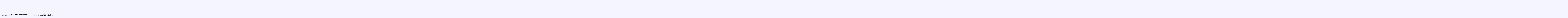

--- FILE ---
content_type: text/html; charset=UTF-8
request_url: https://krugerbahamas.com/product/4-fluted-dome-w-black-base-for-8-cake-plastifar-100-case-18242/
body_size: 2597
content:
<br />
<b>Deprecated</b>:  Creation of dynamic property uipress_controller::$version is deprecated in <b>/home/u771536036/domains/krugerbahamas.com/public_html/wp-content/plugins/uipress/admin/uipress-controller.php</b> on line <b>10</b><br />
<br />
<b>Deprecated</b>:  Creation of dynamic property uipress_controller::$pluginName is deprecated in <b>/home/u771536036/domains/krugerbahamas.com/public_html/wp-content/plugins/uipress/admin/uipress-controller.php</b> on line <b>11</b><br />
<br />
<b>Deprecated</b>:  Creation of dynamic property uipress_controller::$textDomain is deprecated in <b>/home/u771536036/domains/krugerbahamas.com/public_html/wp-content/plugins/uipress/admin/uipress-controller.php</b> on line <b>12</b><br />
<br />
<b>Deprecated</b>:  Creation of dynamic property uipress_controller::$path is deprecated in <b>/home/u771536036/domains/krugerbahamas.com/public_html/wp-content/plugins/uipress/admin/uipress-controller.php</b> on line <b>13</b><br />
<br />
<b>Deprecated</b>:  Creation of dynamic property uipress_controller::$pathURL is deprecated in <b>/home/u771536036/domains/krugerbahamas.com/public_html/wp-content/plugins/uipress/admin/uipress-controller.php</b> on line <b>14</b><br />
<br />
<b>Deprecated</b>:  Creation of dynamic property uipress_settings::$version is deprecated in <b>/home/u771536036/domains/krugerbahamas.com/public_html/wp-content/plugins/uipress/admin/classes/settings.php</b> on line <b>10</b><br />
<br />
<b>Deprecated</b>:  Creation of dynamic property uipress_settings::$pluginName is deprecated in <b>/home/u771536036/domains/krugerbahamas.com/public_html/wp-content/plugins/uipress/admin/classes/settings.php</b> on line <b>11</b><br />
<br />
<b>Deprecated</b>:  Creation of dynamic property uipress_settings::$path is deprecated in <b>/home/u771536036/domains/krugerbahamas.com/public_html/wp-content/plugins/uipress/admin/classes/settings.php</b> on line <b>12</b><br />
<br />
<b>Deprecated</b>:  Creation of dynamic property uipress_settings::$pathURL is deprecated in <b>/home/u771536036/domains/krugerbahamas.com/public_html/wp-content/plugins/uipress/admin/classes/settings.php</b> on line <b>13</b><br />
<br />
<b>Deprecated</b>:  Creation of dynamic property uipress_settings::$menu is deprecated in <b>/home/u771536036/domains/krugerbahamas.com/public_html/wp-content/plugins/uipress/admin/classes/settings.php</b> on line <b>14</b><br />
<br />
<b>Deprecated</b>:  Creation of dynamic property uipress_settings::$submenu is deprecated in <b>/home/u771536036/domains/krugerbahamas.com/public_html/wp-content/plugins/uipress/admin/classes/settings.php</b> on line <b>15</b><br />
<br />
<b>Deprecated</b>:  Creation of dynamic property uipress_app::$version is deprecated in <b>/home/u771536036/domains/krugerbahamas.com/public_html/wp-content/plugins/uipress/admin/classes/uipress-app.php</b> on line <b>10</b><br />
<br />
<b>Deprecated</b>:  Creation of dynamic property uipress_app::$pluginName is deprecated in <b>/home/u771536036/domains/krugerbahamas.com/public_html/wp-content/plugins/uipress/admin/classes/uipress-app.php</b> on line <b>11</b><br />
<br />
<b>Deprecated</b>:  Creation of dynamic property uipress_app::$path is deprecated in <b>/home/u771536036/domains/krugerbahamas.com/public_html/wp-content/plugins/uipress/admin/classes/uipress-app.php</b> on line <b>12</b><br />
<br />
<b>Deprecated</b>:  Creation of dynamic property uipress_app::$pathURL is deprecated in <b>/home/u771536036/domains/krugerbahamas.com/public_html/wp-content/plugins/uipress/admin/classes/uipress-app.php</b> on line <b>13</b><br />
<br />
<b>Deprecated</b>:  Creation of dynamic property uipress_app::$menu is deprecated in <b>/home/u771536036/domains/krugerbahamas.com/public_html/wp-content/plugins/uipress/admin/classes/uipress-app.php</b> on line <b>14</b><br />
<br />
<b>Deprecated</b>:  Creation of dynamic property uipress_app::$submenu is deprecated in <b>/home/u771536036/domains/krugerbahamas.com/public_html/wp-content/plugins/uipress/admin/classes/uipress-app.php</b> on line <b>15</b><br />
<br />
<b>Deprecated</b>:  Creation of dynamic property uipress_app::$menuStatus is deprecated in <b>/home/u771536036/domains/krugerbahamas.com/public_html/wp-content/plugins/uipress/admin/classes/uipress-app.php</b> on line <b>16</b><br />
<br />
<b>Deprecated</b>:  Creation of dynamic property uipress_app::$toolbarStatus is deprecated in <b>/home/u771536036/domains/krugerbahamas.com/public_html/wp-content/plugins/uipress/admin/classes/uipress-app.php</b> on line <b>17</b><br />
<br />
<b>Deprecated</b>:  Creation of dynamic property uipress_app::$toolbar is deprecated in <b>/home/u771536036/domains/krugerbahamas.com/public_html/wp-content/plugins/uipress/admin/classes/uipress-app.php</b> on line <b>18</b><br />
<br />
<b>Deprecated</b>:  Creation of dynamic property uipress_app::$themeStatus is deprecated in <b>/home/u771536036/domains/krugerbahamas.com/public_html/wp-content/plugins/uipress/admin/classes/uipress-app.php</b> on line <b>19</b><br />
<br />
<b>Deprecated</b>:  Creation of dynamic property uipress_app::$front is deprecated in <b>/home/u771536036/domains/krugerbahamas.com/public_html/wp-content/plugins/uipress/admin/classes/uipress-app.php</b> on line <b>20</b><br />
<br />
<b>Deprecated</b>:  Creation of dynamic property uipress_app::$network is deprecated in <b>/home/u771536036/domains/krugerbahamas.com/public_html/wp-content/plugins/uipress/admin/classes/uipress-app.php</b> on line <b>21</b><br />
<br />
<b>Deprecated</b>:  Creation of dynamic property uipress_app::$masterMenu is deprecated in <b>/home/u771536036/domains/krugerbahamas.com/public_html/wp-content/plugins/uipress/admin/classes/uipress-app.php</b> on line <b>22</b><br />
<br />
<b>Deprecated</b>:  Creation of dynamic property uipress_app::$currentURL is deprecated in <b>/home/u771536036/domains/krugerbahamas.com/public_html/wp-content/plugins/uipress/admin/classes/uipress-app.php</b> on line <b>23</b><br />
<br />
<b>Deprecated</b>:  Creation of dynamic property uipress_app::$uipMasterMenu is deprecated in <b>/home/u771536036/domains/krugerbahamas.com/public_html/wp-content/plugins/uipress/admin/classes/uipress-app.php</b> on line <b>24</b><br />
<br />
<b>Deprecated</b>:  Creation of dynamic property uipress_folders::$version is deprecated in <b>/home/u771536036/domains/krugerbahamas.com/public_html/wp-content/plugins/uipress/admin/classes/folders.php</b> on line <b>10</b><br />
<br />
<b>Deprecated</b>:  Creation of dynamic property uipress_folders::$pluginName is deprecated in <b>/home/u771536036/domains/krugerbahamas.com/public_html/wp-content/plugins/uipress/admin/classes/folders.php</b> on line <b>11</b><br />
<br />
<b>Deprecated</b>:  Creation of dynamic property uipress_folders::$path is deprecated in <b>/home/u771536036/domains/krugerbahamas.com/public_html/wp-content/plugins/uipress/admin/classes/folders.php</b> on line <b>12</b><br />
<br />
<b>Deprecated</b>:  Creation of dynamic property uipress_folders::$pathURL is deprecated in <b>/home/u771536036/domains/krugerbahamas.com/public_html/wp-content/plugins/uipress/admin/classes/folders.php</b> on line <b>13</b><br />
<br />
<b>Deprecated</b>:  Creation of dynamic property uipress_folders::$menu is deprecated in <b>/home/u771536036/domains/krugerbahamas.com/public_html/wp-content/plugins/uipress/admin/classes/folders.php</b> on line <b>14</b><br />
<br />
<b>Deprecated</b>:  Creation of dynamic property uipress_folders::$submenu is deprecated in <b>/home/u771536036/domains/krugerbahamas.com/public_html/wp-content/plugins/uipress/admin/classes/folders.php</b> on line <b>15</b><br />
<br />
<b>Deprecated</b>:  Creation of dynamic property uipress_styles::$version is deprecated in <b>/home/u771536036/domains/krugerbahamas.com/public_html/wp-content/plugins/uipress/admin/classes/styles.php</b> on line <b>10</b><br />
<br />
<b>Deprecated</b>:  Creation of dynamic property uipress_styles::$pluginName is deprecated in <b>/home/u771536036/domains/krugerbahamas.com/public_html/wp-content/plugins/uipress/admin/classes/styles.php</b> on line <b>11</b><br />
<br />
<b>Deprecated</b>:  Creation of dynamic property uipress_styles::$path is deprecated in <b>/home/u771536036/domains/krugerbahamas.com/public_html/wp-content/plugins/uipress/admin/classes/styles.php</b> on line <b>12</b><br />
<br />
<b>Deprecated</b>:  Creation of dynamic property uipress_styles::$pathURL is deprecated in <b>/home/u771536036/domains/krugerbahamas.com/public_html/wp-content/plugins/uipress/admin/classes/styles.php</b> on line <b>13</b><br />
<br />
<b>Deprecated</b>:  Creation of dynamic property uipress_styles::$menu is deprecated in <b>/home/u771536036/domains/krugerbahamas.com/public_html/wp-content/plugins/uipress/admin/classes/styles.php</b> on line <b>14</b><br />
<br />
<b>Deprecated</b>:  Creation of dynamic property uipress_styles::$submenu is deprecated in <b>/home/u771536036/domains/krugerbahamas.com/public_html/wp-content/plugins/uipress/admin/classes/styles.php</b> on line <b>15</b><br />
<br />
<b>Deprecated</b>:  Creation of dynamic property uipress_update::$version is deprecated in <b>/home/u771536036/domains/krugerbahamas.com/public_html/wp-content/plugins/uipress/admin/classes/update.php</b> on line <b>10</b><br />
<br />
<b>Deprecated</b>:  Creation of dynamic property uipress_update::$pluginName is deprecated in <b>/home/u771536036/domains/krugerbahamas.com/public_html/wp-content/plugins/uipress/admin/classes/update.php</b> on line <b>11</b><br />
<br />
<b>Deprecated</b>:  Creation of dynamic property uipress_update::$path is deprecated in <b>/home/u771536036/domains/krugerbahamas.com/public_html/wp-content/plugins/uipress/admin/classes/update.php</b> on line <b>12</b><br />
<br />
<b>Deprecated</b>:  Creation of dynamic property uipress_update::$pathURL is deprecated in <b>/home/u771536036/domains/krugerbahamas.com/public_html/wp-content/plugins/uipress/admin/classes/update.php</b> on line <b>13</b><br />
<br />
<b>Deprecated</b>:  Creation of dynamic property uipress_update::$transient is deprecated in <b>/home/u771536036/domains/krugerbahamas.com/public_html/wp-content/plugins/uipress/admin/classes/update.php</b> on line <b>14</b><br />
<br />
<b>Deprecated</b>:  Creation of dynamic property uipress_update::$transientFailed is deprecated in <b>/home/u771536036/domains/krugerbahamas.com/public_html/wp-content/plugins/uipress/admin/classes/update.php</b> on line <b>15</b><br />
<br />
<b>Deprecated</b>:  Creation of dynamic property uipress_update::$updateURL is deprecated in <b>/home/u771536036/domains/krugerbahamas.com/public_html/wp-content/plugins/uipress/admin/classes/update.php</b> on line <b>16</b><br />
<br />
<b>Deprecated</b>:  Creation of dynamic property uipress_update::$expiry is deprecated in <b>/home/u771536036/domains/krugerbahamas.com/public_html/wp-content/plugins/uipress/admin/classes/update.php</b> on line <b>17</b><br />
<br />
<b>Deprecated</b>:  Creation of dynamic property uipress_menu_creator::$version is deprecated in <b>/home/u771536036/domains/krugerbahamas.com/public_html/wp-content/plugins/uipress/admin/apps/menu-creator/menu-creator.php</b> on line <b>10</b><br />
<br />
<b>Deprecated</b>:  Creation of dynamic property uipress_menu_creator::$pluginName is deprecated in <b>/home/u771536036/domains/krugerbahamas.com/public_html/wp-content/plugins/uipress/admin/apps/menu-creator/menu-creator.php</b> on line <b>11</b><br />
<br />
<b>Deprecated</b>:  Creation of dynamic property uipress_menu_creator::$path is deprecated in <b>/home/u771536036/domains/krugerbahamas.com/public_html/wp-content/plugins/uipress/admin/apps/menu-creator/menu-creator.php</b> on line <b>12</b><br />
<br />
<b>Deprecated</b>:  Creation of dynamic property uipress_menu_creator::$pathURL is deprecated in <b>/home/u771536036/domains/krugerbahamas.com/public_html/wp-content/plugins/uipress/admin/apps/menu-creator/menu-creator.php</b> on line <b>13</b><br />
<br />
<b>Deprecated</b>:  Creation of dynamic property uipress_menu_creator::$utils is deprecated in <b>/home/u771536036/domains/krugerbahamas.com/public_html/wp-content/plugins/uipress/admin/apps/menu-creator/menu-creator.php</b> on line <b>14</b><br />
<br />
<b>Deprecated</b>:  Creation of dynamic property uipress_overview::$version is deprecated in <b>/home/u771536036/domains/krugerbahamas.com/public_html/wp-content/plugins/uipress/admin/apps/overview/overview.php</b> on line <b>10</b><br />
<br />
<b>Deprecated</b>:  Creation of dynamic property uipress_overview::$pluginName is deprecated in <b>/home/u771536036/domains/krugerbahamas.com/public_html/wp-content/plugins/uipress/admin/apps/overview/overview.php</b> on line <b>11</b><br />
<br />
<b>Deprecated</b>:  Creation of dynamic property uipress_overview::$path is deprecated in <b>/home/u771536036/domains/krugerbahamas.com/public_html/wp-content/plugins/uipress/admin/apps/overview/overview.php</b> on line <b>12</b><br />
<br />
<b>Deprecated</b>:  Creation of dynamic property uipress_overview::$pathURL is deprecated in <b>/home/u771536036/domains/krugerbahamas.com/public_html/wp-content/plugins/uipress/admin/apps/overview/overview.php</b> on line <b>13</b><br />
<br />
<b>Deprecated</b>:  Creation of dynamic property uipress_overview::$utils is deprecated in <b>/home/u771536036/domains/krugerbahamas.com/public_html/wp-content/plugins/uipress/admin/apps/overview/overview.php</b> on line <b>14</b><br />
<br />
<b>Deprecated</b>:  Creation of dynamic property uipress_analytics::$version is deprecated in <b>/home/u771536036/domains/krugerbahamas.com/public_html/wp-content/plugins/uipress/admin/apps/overview/analytics.php</b> on line <b>10</b><br />
<br />
<b>Deprecated</b>:  Creation of dynamic property uipress_analytics::$pluginName is deprecated in <b>/home/u771536036/domains/krugerbahamas.com/public_html/wp-content/plugins/uipress/admin/apps/overview/analytics.php</b> on line <b>11</b><br />
<br />
<b>Deprecated</b>:  Creation of dynamic property uipress_analytics::$path is deprecated in <b>/home/u771536036/domains/krugerbahamas.com/public_html/wp-content/plugins/uipress/admin/apps/overview/analytics.php</b> on line <b>12</b><br />
<br />
<b>Deprecated</b>:  Creation of dynamic property uipress_analytics::$pathURL is deprecated in <b>/home/u771536036/domains/krugerbahamas.com/public_html/wp-content/plugins/uipress/admin/apps/overview/analytics.php</b> on line <b>13</b><br />
<br />
<b>Deprecated</b>:  Creation of dynamic property uipress_analytics::$utils is deprecated in <b>/home/u771536036/domains/krugerbahamas.com/public_html/wp-content/plugins/uipress/admin/apps/overview/analytics.php</b> on line <b>14</b><br />
<br />
<b>Deprecated</b>:  Creation of dynamic property uipress_analytics::$ga_data is deprecated in <b>/home/u771536036/domains/krugerbahamas.com/public_html/wp-content/plugins/uipress/admin/apps/overview/analytics.php</b> on line <b>15</b><br />
<br />
<b>Deprecated</b>:  Creation of dynamic property uipress_analytics::$start_date is deprecated in <b>/home/u771536036/domains/krugerbahamas.com/public_html/wp-content/plugins/uipress/admin/apps/overview/analytics.php</b> on line <b>16</b><br />
<br />
<b>Deprecated</b>:  Creation of dynamic property uipress_analytics::$end_date is deprecated in <b>/home/u771536036/domains/krugerbahamas.com/public_html/wp-content/plugins/uipress/admin/apps/overview/analytics.php</b> on line <b>17</b><br />
<br />
<b>Deprecated</b>:  Creation of dynamic property uipress_analytics::$fetching is deprecated in <b>/home/u771536036/domains/krugerbahamas.com/public_html/wp-content/plugins/uipress/admin/apps/overview/analytics.php</b> on line <b>18</b><br />
<br />
<b>Deprecated</b>:  Creation of dynamic property uipress_woocommerce::$version is deprecated in <b>/home/u771536036/domains/krugerbahamas.com/public_html/wp-content/plugins/uipress/admin/apps/overview/woocommerce.php</b> on line <b>10</b><br />
<br />
<b>Deprecated</b>:  Creation of dynamic property uipress_woocommerce::$pluginName is deprecated in <b>/home/u771536036/domains/krugerbahamas.com/public_html/wp-content/plugins/uipress/admin/apps/overview/woocommerce.php</b> on line <b>11</b><br />
<br />
<b>Deprecated</b>:  Creation of dynamic property uipress_woocommerce::$path is deprecated in <b>/home/u771536036/domains/krugerbahamas.com/public_html/wp-content/plugins/uipress/admin/apps/overview/woocommerce.php</b> on line <b>12</b><br />
<br />
<b>Deprecated</b>:  Creation of dynamic property uipress_woocommerce::$pathURL is deprecated in <b>/home/u771536036/domains/krugerbahamas.com/public_html/wp-content/plugins/uipress/admin/apps/overview/woocommerce.php</b> on line <b>13</b><br />
<br />
<b>Deprecated</b>:  Creation of dynamic property uipress_woocommerce::$utils is deprecated in <b>/home/u771536036/domains/krugerbahamas.com/public_html/wp-content/plugins/uipress/admin/apps/overview/woocommerce.php</b> on line <b>14</b><br />
<br />
<b>Deprecated</b>:  Creation of dynamic property uipress_woocommerce::$orders is deprecated in <b>/home/u771536036/domains/krugerbahamas.com/public_html/wp-content/plugins/uipress/admin/apps/overview/woocommerce.php</b> on line <b>15</b><br />
<br />
<b>Deprecated</b>:  Creation of dynamic property uipress_woocommerce::$start_date is deprecated in <b>/home/u771536036/domains/krugerbahamas.com/public_html/wp-content/plugins/uipress/admin/apps/overview/woocommerce.php</b> on line <b>16</b><br />
<br />
<b>Deprecated</b>:  Creation of dynamic property uipress_woocommerce::$end_date is deprecated in <b>/home/u771536036/domains/krugerbahamas.com/public_html/wp-content/plugins/uipress/admin/apps/overview/woocommerce.php</b> on line <b>17</b><br />
<br />
<b>Deprecated</b>:  Creation of dynamic property uipress_content::$version is deprecated in <b>/home/u771536036/domains/krugerbahamas.com/public_html/wp-content/plugins/uipress/admin/apps/content/content.php</b> on line <b>10</b><br />
<br />
<b>Deprecated</b>:  Creation of dynamic property uipress_content::$pluginName is deprecated in <b>/home/u771536036/domains/krugerbahamas.com/public_html/wp-content/plugins/uipress/admin/apps/content/content.php</b> on line <b>11</b><br />
<br />
<b>Deprecated</b>:  Creation of dynamic property uipress_content::$path is deprecated in <b>/home/u771536036/domains/krugerbahamas.com/public_html/wp-content/plugins/uipress/admin/apps/content/content.php</b> on line <b>12</b><br />
<br />
<b>Deprecated</b>:  Creation of dynamic property uipress_content::$pathURL is deprecated in <b>/home/u771536036/domains/krugerbahamas.com/public_html/wp-content/plugins/uipress/admin/apps/content/content.php</b> on line <b>13</b><br />
<br />
<b>Deprecated</b>:  Creation of dynamic property uipress_content::$utils is deprecated in <b>/home/u771536036/domains/krugerbahamas.com/public_html/wp-content/plugins/uipress/admin/apps/content/content.php</b> on line <b>14</b><br />
<br />
<b>Deprecated</b>:  Creation of dynamic property uipress_content::$media_date is deprecated in <b>/home/u771536036/domains/krugerbahamas.com/public_html/wp-content/plugins/uipress/admin/apps/content/content.php</b> on line <b>15</b><br />
<br />
<b>Deprecated</b>:  Creation of dynamic property uipress_content::$attachment_size is deprecated in <b>/home/u771536036/domains/krugerbahamas.com/public_html/wp-content/plugins/uipress/admin/apps/content/content.php</b> on line <b>16</b><br />
<br />
<b>Deprecated</b>:  Creation of dynamic property uipress_content::$legacyitems is deprecated in <b>/home/u771536036/domains/krugerbahamas.com/public_html/wp-content/plugins/uipress/admin/apps/content/content.php</b> on line <b>17</b><br />
<br />
<b>Deprecated</b>:  Creation of dynamic property uipress_folders::$version is deprecated in <b>/home/u771536036/domains/krugerbahamas.com/public_html/wp-content/plugins/uipress/admin/classes/folders.php</b> on line <b>10</b><br />
<br />
<b>Deprecated</b>:  Creation of dynamic property uipress_folders::$pluginName is deprecated in <b>/home/u771536036/domains/krugerbahamas.com/public_html/wp-content/plugins/uipress/admin/classes/folders.php</b> on line <b>11</b><br />
<br />
<b>Deprecated</b>:  Creation of dynamic property uipress_folders::$path is deprecated in <b>/home/u771536036/domains/krugerbahamas.com/public_html/wp-content/plugins/uipress/admin/classes/folders.php</b> on line <b>12</b><br />
<br />
<b>Deprecated</b>:  Creation of dynamic property uipress_folders::$pathURL is deprecated in <b>/home/u771536036/domains/krugerbahamas.com/public_html/wp-content/plugins/uipress/admin/classes/folders.php</b> on line <b>13</b><br />
<br />
<b>Deprecated</b>:  Creation of dynamic property uipress_folders::$menu is deprecated in <b>/home/u771536036/domains/krugerbahamas.com/public_html/wp-content/plugins/uipress/admin/classes/folders.php</b> on line <b>14</b><br />
<br />
<b>Deprecated</b>:  Creation of dynamic property uipress_folders::$submenu is deprecated in <b>/home/u771536036/domains/krugerbahamas.com/public_html/wp-content/plugins/uipress/admin/classes/folders.php</b> on line <b>15</b><br />
<br />
<b>Deprecated</b>:  Creation of dynamic property uipress_admin_pages::$version is deprecated in <b>/home/u771536036/domains/krugerbahamas.com/public_html/wp-content/plugins/uipress/admin/apps/admin-pages/admin-pages.php</b> on line <b>10</b><br />
<br />
<b>Deprecated</b>:  Creation of dynamic property uipress_admin_pages::$pluginName is deprecated in <b>/home/u771536036/domains/krugerbahamas.com/public_html/wp-content/plugins/uipress/admin/apps/admin-pages/admin-pages.php</b> on line <b>11</b><br />
<br />
<b>Deprecated</b>:  Creation of dynamic property uipress_admin_pages::$path is deprecated in <b>/home/u771536036/domains/krugerbahamas.com/public_html/wp-content/plugins/uipress/admin/apps/admin-pages/admin-pages.php</b> on line <b>12</b><br />
<br />
<b>Deprecated</b>:  Creation of dynamic property uipress_admin_pages::$pathURL is deprecated in <b>/home/u771536036/domains/krugerbahamas.com/public_html/wp-content/plugins/uipress/admin/apps/admin-pages/admin-pages.php</b> on line <b>13</b><br />
<br />
<b>Deprecated</b>:  Creation of dynamic property uipress_admin_pages::$utils is deprecated in <b>/home/u771536036/domains/krugerbahamas.com/public_html/wp-content/plugins/uipress/admin/apps/admin-pages/admin-pages.php</b> on line <b>14</b><br />
<br />
<b>Deprecated</b>:  Creation of dynamic property uipress_users::$version is deprecated in <b>/home/u771536036/domains/krugerbahamas.com/public_html/wp-content/plugins/uipress/admin/apps/users/uip-users.php</b> on line <b>10</b><br />
<br />
<b>Deprecated</b>:  Creation of dynamic property uipress_users::$pluginName is deprecated in <b>/home/u771536036/domains/krugerbahamas.com/public_html/wp-content/plugins/uipress/admin/apps/users/uip-users.php</b> on line <b>11</b><br />
<br />
<b>Deprecated</b>:  Creation of dynamic property uipress_users::$path is deprecated in <b>/home/u771536036/domains/krugerbahamas.com/public_html/wp-content/plugins/uipress/admin/apps/users/uip-users.php</b> on line <b>12</b><br />
<br />
<b>Deprecated</b>:  Creation of dynamic property uipress_users::$pathURL is deprecated in <b>/home/u771536036/domains/krugerbahamas.com/public_html/wp-content/plugins/uipress/admin/apps/users/uip-users.php</b> on line <b>13</b><br />
<br />
<b>Deprecated</b>:  Creation of dynamic property uipress_users::$utils is deprecated in <b>/home/u771536036/domains/krugerbahamas.com/public_html/wp-content/plugins/uipress/admin/apps/users/uip-users.php</b> on line <b>14</b><br />
<br />
<b>Deprecated</b>:  Creation of dynamic property uipress_users::$media_date is deprecated in <b>/home/u771536036/domains/krugerbahamas.com/public_html/wp-content/plugins/uipress/admin/apps/users/uip-users.php</b> on line <b>15</b><br />
<br />
<b>Deprecated</b>:  Creation of dynamic property uipress_users::$attachment_size is deprecated in <b>/home/u771536036/domains/krugerbahamas.com/public_html/wp-content/plugins/uipress/admin/apps/users/uip-users.php</b> on line <b>16</b><br />
<br />
<b>Deprecated</b>:  Creation of dynamic property uipress_users::$legacyitems is deprecated in <b>/home/u771536036/domains/krugerbahamas.com/public_html/wp-content/plugins/uipress/admin/apps/users/uip-users.php</b> on line <b>17</b><br />
<!DOCTYPE html><html lang="en-US"><head><meta charset="UTF-8"><meta name="viewport" content="width=device-width, initial-scale=1.0"/><link type="text/css" media="all" href="https://krugerbahamas.com/wp-content/cache/wpsol-minification/css/wpsol_996e4deee8ecf891a07a8f6118602377.css" rel="stylesheet" /><title>Coming Soon</title></head><body class="hostinger"><div class="hsr-coming-soon-body"> <img alt="logo" class="hsr-logo lazyload"
data-src="https://krugerbahamas.com/wp-content/plugins/hostinger/assets/images/logo-black.svg" src="[data-uri]"><noscript><img alt="logo" class="hsr-logo"
src="https://krugerbahamas.com/wp-content/plugins/hostinger/assets/images/logo-black.svg"></noscript> <img alt="illustration" class="hsr-coming-soon-illustration lazyload"
data-src="https://krugerbahamas.com/wp-content/plugins/hostinger/assets/images/illustration.png" src="[data-uri]"><noscript><img alt="illustration" class="hsr-coming-soon-illustration"
src="https://krugerbahamas.com/wp-content/plugins/hostinger/assets/images/illustration.png"></noscript><h3> Coming Soon</h3><p> New WordPress website is being built and will be published soon</p></div> <script type="text/javascript">jQuery(document).ready(function(){if(jQuery("body").hasClass("home")){jQuery('.departments-menu-v2 > .dropdown').addClass('show-dropdown');}});</script>  <noscript> <img
height="1"
width="1"
style="display:none"
alt="fbpx"
src="https://www.facebook.com/tr?id=1303826113456100&ev=PageView&noscript=1"
/> </noscript>  <script type="text/javascript">window.addEventListener("load",function(event){jQuery(".cfx_form_main,.wpcf7-form,.wpforms-form,.gform_wrapper form").each(function(){var form=jQuery(this);var screen_width="";var screen_height="";if(screen_width==""){if(screen){screen_width=screen.width;}else{screen_width=jQuery(window).width();}}
if(screen_height==""){if(screen){screen_height=screen.height;}else{screen_height=jQuery(window).height();}}
form.append('<input type="hidden" name="vx_width" value="'+screen_width+'">');form.append('<input type="hidden" name="vx_height" value="'+screen_height+'">');form.append('<input type="hidden" name="vx_url" value="'+window.location.href+'">');});});</script> </body></html>
<!-- Cache served by WPSOL CACHE - Last modified: Thu, 22 Jan 2026 09:53:37 GMT -->


--- FILE ---
content_type: text/css
request_url: https://krugerbahamas.com/wp-content/cache/wpsol-minification/css/wpsol_996e4deee8ecf891a07a8f6118602377.css
body_size: 590
content:
/*WPSOL_GROUP_CSS*/html *:not(body):not(.hsr-coming-soon-body>*){display:none}.hsr-coming-soon-body{display:flex !important}
/*WPSOL_GROUP_CSS*/.wdp_table_outter{padding:10px 0}.wdp_table_outter h4{margin:10px 0 15px 0}table.wdp_table{border-top-style:solid;border-top-width:1px !important;border-top-color:#ff0707;border-right-style:solid;border-right-width:1px !important;border-right-color:#ff0707;border-collapse:collapse;margin-bottom:0}table.wdp_table td{border-bottom-style:solid;border-bottom-width:1px !important;border-bottom-color:#ff0707;border-left-style:solid;border-left-width:1px !important;border-left-color:#ff0707;padding:10px 20px !important}table.wdp_table td,table.wdp_table tr{border:1px solid #ff0707}table.wdp_table.lay_horzntl td{padding:10px 15px !important}a[data-coupon="15% off on kruger birthday"]{display:none}.wdp_helpText{font-size:12px;top:5px;position:relative}@media screen and (max-width:640px){table.wdp_table.lay_horzntl{width:100%}table.wdp_table.lay_horzntl tbody.wdp_table_body{width:100%;display:block}table.wdp_table.lay_horzntl tbody.wdp_table_body tr{display:inline-block;width:50%;box-sizing:border-box}table.wdp_table.lay_horzntl tbody.wdp_table_body tr td{display:block;text-align:left}}.woocommerce-cart-form .coupon,.woocommerce-cart .coupon,.woocommerce-form-coupon-toggle,.woocommerce .checkout_coupon{display:none !important}.awdpOfferMsg{width:100%;float:left;margin:20px 0;box-sizing:border-box;display:block !important}.awdpOfferMsg span{display:inline-block}.wdp_miniCart{border:0 !important;line-height:30px;width:100%;float:left;margin:0 0 30px 0}.wdp_miniCart strong{float:left}.wdp_miniCart .woocommerce-Price-amount{float:right}.wdp_miniCart span.wdpLabel{float:left}.theme-astra .wdp_miniCart{float:none}
/*WPSOL_GROUP_CSS*/@font-face{font-display:fallback;font-family:DMSans;font-weight:400;src:url(//krugerbahamas.com/wp-content/plugins/hostinger/assets/css/../fonts/DMSans-Regular.ttf)}@font-face{font-display:fallback;font-family:DMSans;font-weight:500;src:url(//krugerbahamas.com/wp-content/plugins/hostinger/assets/css/../fonts/DMSans-Medium.ttf)}@font-face{font-display:fallback;font-family:DMSans;font-weight:700;src:url(//krugerbahamas.com/wp-content/plugins/hostinger/assets/css/../fonts/DMSans-Bold.ttf)}.hsr-coming-soon-body{-webkit-box-orient:vertical;-webkit-box-direction:normal;-webkit-box-align:center;-ms-flex-align:center;align-items:center;color:#1d1e20;display:-webkit-box;display:-ms-flexbox;display:flex;-ms-flex-direction:column;flex-direction:column;font-family:DMSans,serif;font-size:14px;height:564px;line-height:24px;width:650px}.hsr-coming-soon-illustration{margin-bottom:32px;width:650px}body.hostinger{-webkit-box-pack:center;-ms-flex-pack:center;-webkit-box-align:center;-ms-flex-align:center;align-items:center;background:#f4f5ff;display:-webkit-box;display:-ms-flexbox;display:flex;height:100vh;justify-content:center;overflow:hidden}.hsr-logo{height:30px;margin-bottom:32px;width:150px}.hsr-coming-soon-body h3{font-size:24px;font-weight:700;line-height:32px;margin-bottom:8px}.hsr-coming-soon-body p{color:#727586;font-size:16px;font-weight:400;line-height:24px}@media only screen and (max-width:768px){.hsr-coming-soon-body{width:80%}.hsr-coming-soon-illustration{width:100%}}
